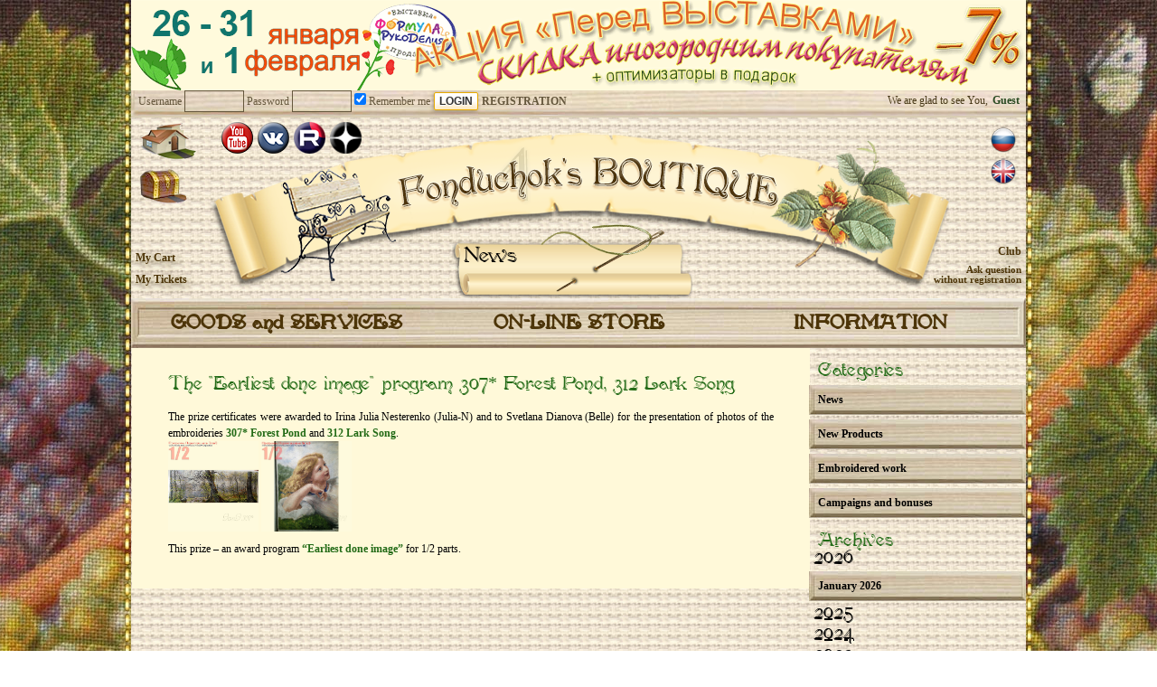

--- FILE ---
content_type: text/html; charset=UTF-8
request_url: https://fondu4ok.com/en/embroidery/pp-307-312
body_size: 8123
content:
<!DOCTYPE html>
<html dir="ltr" lang="en-US">
<head>
<meta charset="UTF-8"/>
<title>The “Earliest done image” program 307* Forest Pond, 312 Lark Song | FONDU4OK</title>
<link rel="stylesheet" type="text/css" media="all" href="https://fondu4ok.com/wp-content/themes/twentyten/style.css?v=1.0.4" />
<link rel="alternate" type="application/rss+xml" title="FONDU4OK &raquo; Feed" href="https://fondu4ok.com/en/feed" />
<link rel="alternate" type="application/rss+xml" title="FONDU4OK &raquo; Comments Feed" href="https://fondu4ok.com/en/comments/feed" />
<link rel='stylesheet' id='wp_sidebarlogin_css_styles-css'  href='https://fondu4ok.com/wp-content/plugins/sidebar-login/style.css?ver=3.3.3' type='text/css' media='all' />
<link rel='stylesheet' id='wpsc-theme-css-css'  href='https://fondu4ok.com/wp-content/plugins/wp-e-commerce/themes/default/default.css?ver=3.7.57' type='text/css' media='all' />
<link rel='stylesheet' id='wpsc-theme-css-compatibility-css'  href='https://fondu4ok.com/wp-content/plugins/wp-e-commerce/themes/compatibility.css?ver=3.7.57' type='text/css' media='all' />
<link rel='stylesheet' id='wpsc-product-rater-css'  href='https://fondu4ok.com/wp-content/plugins/wp-e-commerce/js/product_rater.css?ver=3.7.57' type='text/css' media='all' />
<link rel='stylesheet' id='wp-e-commerce-dynamic-css'  href='https://fondu4ok.com/index.php?wpsc_user_dynamic_css=true&#038;category=76&#038;ver=3.7.57' type='text/css' media='all' />
<link rel='stylesheet' id='wpsc-thickbox-css'  href='https://fondu4ok.com/wp-content/plugins/wp-e-commerce/js/thickbox.css?ver=3.7.57' type='text/css' media='all' />
<link rel='stylesheet' id='gsc_style-css'  href='https://fondu4ok.com/wp-content/plugins/google-custom-search/css/smoothness/jquery-ui-1.7.3.custom.css?ver=3.3.3' type='text/css' media='all' />
<link rel='stylesheet' id='gsc_style_search_bar-css'  href='http://www.google.com/cse/style/look/minimalist.css?ver=3.3.3' type='text/css' media='all' />
<link rel='stylesheet' id='gsc_style_search_bar_more-css'  href='https://fondu4ok.com/wp-content/plugins/google-custom-search/css/gsc.css?ver=3.3.3' type='text/css' media='all' />
<link rel='stylesheet' id='gsc_style_search_bar_even_more-css'  href='https://fondu4ok.com/wp-content/plugins/google-custom-search/css/gsc-no-search-button.css?ver=3.3.3' type='text/css' media='all' />
<link rel='stylesheet' id='contact-form-7-css'  href='https://fondu4ok.com/wp-content/plugins/contact-form-7/includes/css/styles.css?ver=3.3.3' type='text/css' media='all' />
<link rel='stylesheet' id='pirobox-css'  href='https://fondu4ok.com/wp-content/plugins/pirobox-extended/css/style_4/style.css?ver=3.3.3' type='text/css' media='all' />
<script type='text/javascript' src='https://fondu4ok.com/wp-includes/js/jquery/jquery.js?ver=1.7.1'></script>
<script type='text/javascript' src='https://fondu4ok.com/wp-content/plugins/registration-login/js/login.js?ver=3.3.3'></script>
<script type='text/javascript' src='https://fondu4ok.com/wp-content/plugins/registration-login/js/jquery.simplemodal.js?ver=3.3.3'></script>
<script type='text/javascript' src='https://fondu4ok.com/wp-content/plugins/sidebar-login/js/blockui.js?ver=1.0'></script>
<script type='text/javascript'>
/* <![CDATA[ */
var sidebar_login_params = {"ajax_url":"http:\/\/fondu4ok.com\/wp-admin\/admin-ajax.php","login_nonce":"f3972ad3d5"};
/* ]]> */
</script>
<script type='text/javascript' src='https://fondu4ok.com/wp-content/plugins/sidebar-login/js/sidebar-login.js?ver=1.0'></script>
<script type='text/javascript' src='https://fondu4ok.com/wp-content/plugins/wp-e-commerce/js/wp-e-commerce.js?ver=3.7.57'></script>
<script type='text/javascript' src='https://fondu4ok.com/wp-content/plugins/wp-e-commerce/js/ajax.js?ver=3.7.57'></script>
<script type='text/javascript' src='https://fondu4ok.com/index.php?wpsc_user_dynamic_js=true&#038;ver=3.7.57'></script>
<script type='text/javascript' src='https://fondu4ok.com/wp-content/plugins/wp-e-commerce/wpsc-admin/js/jquery.livequery.js?ver=1.0.3'></script>
<script type='text/javascript' src='https://fondu4ok.com/wp-content/plugins/wp-e-commerce/js/jquery.rating.js?ver=3.7.57'></script>
<script type='text/javascript' src='https://fondu4ok.com/wp-content/plugins/wp-e-commerce/js/user.js?ver=3.757'></script>
<script type='text/javascript' src='https://fondu4ok.com/wp-content/plugins/wp-e-commerce/js/thickbox.js?ver=Instinct_e-commerce'></script>
<script type='text/javascript' src='https://fondu4ok.com/wp-content/plugins/google-custom-search/js/gsc.js?ver=3.3.3'></script>
<script type='text/javascript' src='http://www.google.com/jsapi?ver=3.3.3'></script>
<link rel="EditURI" type="application/rsd+xml" title="RSD" href="https://fondu4ok.com/xmlrpc.php?rsd" />
<link rel="wlwmanifest" type="application/wlwmanifest+xml" href="https://fondu4ok.com/wp-includes/wlwmanifest.xml" /> 
<link rel='prev' title='EstE exhibition 2019.02' href='https://fondu4ok.com/en/news/exhibition-2019-02' />
<link rel='next' title='10% discount on the scheme of the week' href='https://fondu4ok.com/en/campaigns/week-190218' />
<link rel='canonical' href='https://fondu4ok.com/en/embroidery/pp-307-312' />
<link rel='shortlink' href='https://fondu4ok.com/?p=8493' />
    <script language='JavaScript' type='text/javascript'>
    var TXT_WPSC_PRODUCTIMAGE = 'Product Image';
var TXT_WPSC_USEDEFAULTHEIGHTANDWIDTH = 'TXT_WPSC_USEDEFAULTHEIGHTANDWIDTH';
var TXT_WPSC_USE = 'use';
var TXT_WPSC_PXHEIGHTBY = 'TXT_WPSC_PXHEIGHTBY';
var TXT_WPSC_PXWIDTH = 'px width';
    </script>
    <script src="https://fondu4ok.com/wp-content/plugins/gold_cart_files_plugin/gold_cart.js" language='JavaScript' type="text/javascript"></script>
      <link href='https://fondu4ok.com/wp-content/plugins/gold_cart_files_plugin/gold_cart.css' rel="stylesheet" type="text/css" />
          
      <link href='https://fondu4ok.com/wp-content/plugins/gold_cart_files_plugin/grid_view.css' rel="stylesheet" type="text/css" />
      
<meta http-equiv="Content-Language" content="en-US" />
<style type="text/css" media="screen">
.qtrans_flag span { display:none }
.qtrans_flag { height:12px; width:18px; display:block }
.qtrans_flag_and_text { padding-left:20px }
.qtrans_flag_ru { background:url(https://fondu4ok.com/wp-content/plugins/qtranslate/flags/ru.png) no-repeat }
.qtrans_flag_en { background:url(https://fondu4ok.com/wp-content/plugins/qtranslate/flags/gb.png) no-repeat }
</style>
<link hreflang="ru" href="https://fondu4ok.com/ru/embroidery/pp-307-312" rel="alternate" />
<link rel='alternate' type='application/rss+xml' title='FONDU4OK Product List RSS' href='/embroidery/pp-307-312?wpsc_action=rss'/><!--[if (lte IE 8)]><style>
.rek.all img:first-child {
    margin-right: 990px;
}
#primary {
    width: 235px;
}
</style><![endif]-->
<meta name="avgthreatlabs-verification" content="05144aa35faf4fbafe14b661ff58ba23c2f07878" /> 
<script>
  (function(i,s,o,g,r,a,m){i['GoogleAnalyticsObject']=r;i[r]=i[r]||function(){
  (i[r].q=i[r].q||[]).push(arguments)},i[r].l=1*new Date();a=s.createElement(o),
  m=s.getElementsByTagName(o)[0];a.async=1;a.src=g;m.parentNode.insertBefore(a,m)
  })(window,document,'script','//www.google-analytics.com/analytics.js','ga');

  ga('create', 'UA-41337959-1', 'fondu4ok.com');
  ga('send', 'pageview');
</script>
<!-- Yandex.Metrika counter -->
<script type="text/javascript">
    (function(m,e,t,r,i,k,a){
        m[i]=m[i]||function(){(m[i].a=m[i].a||[]).push(arguments)};
        m[i].l=1*new Date();
        for (var j = 0; j < document.scripts.length; j++) {if (document.scripts[j].src === r) { return; }}
        k=e.createElement(t),a=e.getElementsByTagName(t)[0],k.async=1,k.src=r,a.parentNode.insertBefore(k,a)
    })(window, document,'script','https://mc.yandex.ru/metrika/tag.js?id=105546456', 'ym');

    ym(105546456, 'init', {ssr:true, webvisor:true, clickmap:true, ecommerce:"dataLayer", accurateTrackBounce:true, trackLinks:true});
</script>
<noscript><div><img src="https://mc.yandex.ru/watch/105546456" style="position:absolute; left:-9999px;" alt="" /></div></noscript>
<!-- /Yandex.Metrika counter --> 
</head>

<body class="single single-post postid-8493 single-format-standard">
<!--googleoff: all--><!--noindex-->
<div class="rek l" style="background-image: url('/images/fon1.jpg');"></div>
<div class="rek r" style="background-image: url('/images/fon2.jpg');"></div>
<div class="rek all"><div><div class="fndook fndook_pos_1 fndook_first" id="_ad_4101"><a href="/en/store/all-products/054-angel-playing-a-flageolet-m/"><img src="/wp-content/uploads/backgrounds/41_1_fon.jpg" alt="" title="054 Angel Playing a Flageolet" width="350" height="1000" class="alignnone size-full wp-image-2141" /><img src="/wp-content/uploads/backgrounds/41_2_fon.jpg" alt="" title="054 Angel Playing a Flageolet" width="350" height="1000" class="alignnone size-full wp-image-2141" /></a></div></div></div>
<!--/noindex--><!--googleon: all-->
<div id="wrap_content">
<div class="upper-banner"><div><div class="fndook fndook_pos_1 fndook_first" id="_ad_5909"><a class="tbnr" style="width: 100%; height: 100px; display: block; background-image: url('/images_upload/in7.png');" href="https://fondu4ok.com/ru/services/kit/presents"></a></div></div></div><div id="logins">
	<div class="login_widget">
		<span></span>
		<form name="loginform" id="loginform" action="https://fondu4ok.com/wp-login.php" method="post">
			
			<p class="login-username">
				<label for="user_login">Username</label>
				<input type="text" name="log" id="user_login" class="input" value="" size="20" tabindex="10" />
			</p>
			<p class="login-password">
				<label for="user_pass">Password</label>
				<input type="password" name="pwd" id="user_pass" class="input" value="" size="20" tabindex="20" />
			</p>
			
			<p class="login-remember"><label><input name="rememberme" type="checkbox" id="rememberme" value="forever" tabindex="90" checked="checked" /> Remember me</label></p>
			<p class="login-submit">
				<input type="submit" name="wp-submit" id="wp-submit" class="button-primary" value="Login" tabindex="100" />
				<input type="hidden" name="redirect_to" value="http://fondu4ok.com/embroidery/pp-307-312" />
			</p>
			
		</form>		<!-- Login START -->	
	<div id="login" class="diy_bar">
		<div id="login_wrap">
						<span id="login_bar_control2">
				<a class="user_registration"  href="#">Registration</a>
			</span>
					</div>
	</div>			
	</div>
	<div class="inner">
		<!--<div id="search-form"></div>-->
		<div class="inlogin">
						<span>We are glad to see You,</span>	<span class="login">Guest</span>		</div>
	</div>
	<script language="JavaScript" type="text/javascript">
	jQuery(function() {
	 jQuery.fn.scrollToTop = function() {
	  jQuery(this).hide().removeAttr("href");
	  if (jQuery(window).scrollTop() >= "250") jQuery(this).fadeIn("slow")
	  var scrollDiv = jQuery(this);
	  jQuery(window).scroll(function() {
	   if (jQuery(window).scrollTop() <= "250") jQuery(scrollDiv).fadeOut("slow")
	   else jQuery(scrollDiv).fadeIn("slow")
	  });
	  jQuery(this).click(function() {
	   jQuery("html, body").animate({scrollTop: 0}, "slow")
	  })
	 }
	});
	 
	jQuery(function() {
	 jQuery("#Go_Top").scrollToTop();
	});
	</script>
</div>
<div class="clear"></div>
<a style='position: fixed; bottom: 3px; right: 30px; cursor:pointer; display:none;'
href='#' id='Go_Top'>
 <img src="/wp-content/themes/twentyten/images/vverh.png" alt="Up!" title="Up!">
</a>
<div id="header" class="this_is_en">
			<div class="head-cont ">		<div class="inl_l">
			<div class="tohome">
				<a title="Home" href="https://fondu4ok.com/en/"></a>
								<a class="us_logo dzen" href="https://dzen.ru/fondu4ok" title="Dzen"></a>
				<a class="us_logo rutube" href="https://rutube.ru/channel/40038528/" title="Rutube"></a>
				<!--<a class="us_logo fb" href="https://www.facebook.com/LavockaFondu4ka" title="Facebook"></a>-->
				<a class="us_logo vk" href="https://vk.com/fondu4ok" title="Vkontakte"></a>
				<a class="us_logo youtube" href="https://www.youtube.com/channel/UCoppOaeODhXnYIng_J8NJUA" title="YouTube"></a> 
							</div>
			<div class="soond">
				<a title="Wish list" href="https://fondu4ok.com/en/services/pattern/box"></a>
			</div>
		</div>
		<div class="inl_r">
			<div id="languages">
				<ul class="qtrans_language_chooser" id="qtranslate-2-chooser"><li class="lang-ru"><a href="https://fondu4ok.com/ru/embroidery/pp-307-312" hreflang="ru" title="RUS" class="qtrans_flag qtrans_flag_ru"><span style="display:none">RUS</span></a></li><li class="lang-en active"><a href="https://fondu4ok.com/en/embroidery/pp-307-312" hreflang="en" title="ENG" class="qtrans_flag qtrans_flag_en"><span style="display:none">ENG</span></a></li></ul><div class="qtrans_widget_end"></div>			</div>
		</div>
		
		<div id="news-around">
			<div class="is_new"><a href="https://fondu4ok.com/en/news">News</a></div>
			<div class="news_body">
				<div class="news_inside"></div>
				<div class="news_bottom"></div>
			</div>
		</div>		<div class="underhead-cont">
			<div class="inl_l" >
				<a href="https://fondu4ok.com/en/store/shoppingcart">My Cart</a><br />
				<a href="https://fondu4ok.com/en/tikets">My Tickets</a>
							</div>
			<div class="inl_r" >
				<a href="https://fondu4ok.com/en/info/club">Club</a><br />
				<a class="kmp" href="https://fondu4ok.com/en/info/contact">Ask&nbsp;question<br />without&nbsp;registration</a>
			</div>
		</div>
	</div>	
	<div class="head-menu menu_en">
		<div class="menu-top-container"><ul id="menu-top" class="menu"><li id="menu-item-623" class="menu-item menu-item-type-post_type menu-item-object-page menu-item-623"><a href="https://fondu4ok.com/en/services">GOODS and SERVICES</a>
<ul class="sub-menu">
	<li id="menu-item-604" class="menu-item menu-item-type-post_type menu-item-object-page menu-item-604"><a href="https://fondu4ok.com/en/services/kit">Embrodiery Kits</a>
	<ul class="sub-menu">
		<li id="menu-item-613" class="menu-item menu-item-type-post_type menu-item-object-page menu-item-613"><a href="https://fondu4ok.com/en/services/kit/content">Content of Kits</a></li>
		<li id="menu-item-611" class="menu-item menu-item-type-post_type menu-item-object-page menu-item-611"><a href="https://fondu4ok.com/en/services/kit/rules">Shop sales terms</a></li>
		<li id="menu-item-624" class="menu-item menu-item-type-post_type menu-item-object-page menu-item-624"><a href="https://fondu4ok.com/en/store">ON-LINE STORE</a></li>
		<li id="menu-item-612" class="menu-item menu-item-type-post_type menu-item-object-page menu-item-612"><a href="https://fondu4ok.com/en/services/kit/specials">The “Earliest done image” program</a></li>
		<li id="menu-item-605" class="menu-item menu-item-type-post_type menu-item-object-page menu-item-605"><a href="https://fondu4ok.com/en/services/kit/presents">Campaigns and bonuses</a></li>
	</ul>
</li>
	<li id="menu-item-984" class="menu-item menu-item-type-post_type menu-item-object-page menu-item-984"><a href="https://fondu4ok.com/en/services/pattern">Development of embroidery patterns</a>
	<ul class="sub-menu">
		<li id="menu-item-607" class="menu-item menu-item-type-post_type menu-item-object-page menu-item-607"><a href="https://fondu4ok.com/en/services/pattern/order">(RUS) Правила Первой Покупки и Индивидуальный заказ схем</a></li>
		<li id="menu-item-606" class="menu-item menu-item-type-post_type menu-item-object-page menu-item-606"><a href="https://fondu4ok.com/en/services/pattern/change">Modification of existing patterns</a></li>
		<li id="menu-item-614" class="menu-item menu-item-type-post_type menu-item-object-page menu-item-614"><a href="https://fondu4ok.com/en/services/pattern/box">Dream Chest</a></li>
		<li id="menu-item-1840" class="menu-item menu-item-type-post_type menu-item-object-page menu-item-1840"><a href="https://fondu4ok.com/en/services/pattern/order_pattern">Order custom pattern</a></li>
	</ul>
</li>
	<li id="menu-item-615" class="menu-item menu-item-type-post_type menu-item-object-page menu-item-615"><a href="https://fondu4ok.com/en/services/promotions">Optimizers</a>
	<ul class="sub-menu">
		<li id="menu-item-618" class="menu-item menu-item-type-post_type menu-item-object-page menu-item-618"><a href="https://fondu4ok.com/en/services/promotions/what_is">What is Optimizer?</a></li>
		<li id="menu-item-617" class="menu-item menu-item-type-post_type menu-item-object-page menu-item-617"><a href="https://fondu4ok.com/en/services/promotions/content">Content of Optimizer kit</a></li>
		<li id="menu-item-1076" class="menu-item menu-item-type-post_type menu-item-object-page menu-item-1076"><a href="https://fondu4ok.com/en/services/promotions/price">Pricing and ordering</a></li>
	</ul>
</li>
	<li id="menu-item-8164" class="menu-item menu-item-type-post_type menu-item-object-page menu-item-8164"><a href="https://fondu4ok.com/en/services/paintings">Sale of embroidered paintings</a>
	<ul class="sub-menu">
		<li id="menu-item-8428" class="menu-item menu-item-type-post_type menu-item-object-page menu-item-8428"><a href="https://fondu4ok.com/en/services/paintings/finished-embroidery">Buy a finished embroidered picture</a></li>
		<li id="menu-item-8429" class="menu-item menu-item-type-post_type menu-item-object-page menu-item-8429"><a href="https://fondu4ok.com/en/services/paintings/order">order</a></li>
		<li id="menu-item-8450" class="menu-item menu-item-type-post_type menu-item-object-page menu-item-8450"><a href="https://fondu4ok.com/en/services/paintings/exhibition">Exhibition</a></li>
	</ul>
</li>
</ul>
</li>
<li id="menu-item-625" class="menu-item menu-item-type-post_type menu-item-object-page menu-item-625"><a href="https://fondu4ok.com/en/store">ON-LINE STORE</a></li>
<li id="menu-item-593" class="menu-item menu-item-type-post_type menu-item-object-page menu-item-593"><a href="https://fondu4ok.com/en/info">INFORMATION</a>
<ul class="sub-menu">
	<li id="menu-item-868" class="menu-item menu-item-type-post_type menu-item-object-page current_page_parent menu-item-868"><a href="https://fondu4ok.com/en/news">NENSLINE</a></li>
	<li id="menu-item-597" class="menu-item menu-item-type-post_type menu-item-object-page menu-item-597"><a href="https://fondu4ok.com/en/info/about_us">About us</a></li>
	<li id="menu-item-4259" class="menu-item menu-item-type-custom menu-item-object-custom menu-item-4259"><a href="http://fondu4ok.com/ru/info/club">Talks on the Bench</a></li>
	<li id="menu-item-599" class="menu-item menu-item-type-post_type menu-item-object-page menu-item-599"><a href="https://fondu4ok.com/en/info/system">How to make an order?</a></li>
	<li id="menu-item-598" class="menu-item menu-item-type-post_type menu-item-object-page menu-item-598"><a href="https://fondu4ok.com/en/info/payment">Payment</a></li>
	<li id="menu-item-595" class="menu-item menu-item-type-post_type menu-item-object-page menu-item-595"><a href="https://fondu4ok.com/en/info/delivery">Delivery</a></li>
	<li id="menu-item-8463" class="menu-item menu-item-type-post_type menu-item-object-page menu-item-8463"><a href="https://fondu4ok.com/en/services/paintings/exhibition">Exhibition</a></li>
	<li id="menu-item-957" class="menu-item menu-item-type-post_type menu-item-object-page menu-item-957"><a href="https://fondu4ok.com/en/use_tickets">How to use the Tickets?</a></li>
	<li id="menu-item-894" class="menu-item menu-item-type-post_type menu-item-object-page menu-item-894"><a href="https://fondu4ok.com/en/tikets">Tickets</a></li>
	<li id="menu-item-594" class="menu-item menu-item-type-post_type menu-item-object-page menu-item-594"><a href="https://fondu4ok.com/en/info/contact">Ask question without registration</a></li>
</ul>
</li>
</ul></div>	</div>
</div><!-- #header -->
<div id="main">
	<div id="container">
		<div id="content" role="main">

			<div id="post-8493" class="post-8493 post type-post status-publish format-standard hentry category-embroidery">
		<h1 class="entry-title">The “Earliest done image” program 307* Forest Pond, 312 Lark Song</h1>

		<div class="entry-meta">
			<span class="meta-prep meta-prep-author">Posted on</span> <a href="https://fondu4ok.com/en/embroidery/pp-307-312" title="%I:%M %p" rel="bookmark"><span class="entry-date">16.02.2019</span></a> <span class="meta-sep">by</span> <span class="author vcard"><a class="url fn n" href="https://fondu4ok.com/en/author/otdel_prodazh" title="View all posts by otdel_prodazh">otdel_prodazh</a></span>		</div><!-- .entry-meta -->

		<div class="entry-content">
			<p>The prize certificates were awarded to Irina Julia Nesterenko (Julia-N) and to Svetlana Dianova (Belle) for the presentation of photos of the embroideries <a href="/en/store/all-products/307-forest-pond1/"> 307* Forest Pond</a> and <a href="/en/store/all-products/312-lark-song/"> 312 Lark Song</a>.<br /><a href="/wp-content/uploads/wpsc/product_images/307-1_7.jpg"><img src="/wp-content/uploads/wpsc/product_images/307-1_7.jpg" alt="" width="100" height="100" /></a> <a href="/wp-content/uploads/wpsc/product_images/312_5.jpg"><img src="/wp-content/uploads/wpsc/product_images/312_5.jpg" alt="" width="100" height="100" /></a> </p>
<p>This prize &#8211; an award program <a href="/en/services/este/specials">“Earliest done image”</a> for 1/2 parts.</p>
					</div><!-- .entry-content -->


		<div class="entry-utility">
								</div><!-- .entry-utility -->
	</div><!-- #post-## -->

	
		</div><!-- #content -->
	</div><!-- #container -->


		<div id="primary" class="widget-area" role="complementary">


			<li id="search" style="display: none;" class="widget-container widget_search">
				<form role="search" method="get" id="searchform" action="https://fondu4ok.com/en/" >
	<div><label class="screen-reader-text" for="s">Search for:</label>
	<input type="text" value="" name="s" id="s" />
	<input type="submit" id="searchsubmit" value="Search" />
	</div>
	</form>			</li>
			
			<div id="cathives" class="widget-container">
				<ul>
					<li class="categories"><h3 class="widget-title">Categories</h3><ul>	<li class="cat-item cat-item-1"><a href="https://fondu4ok.com/en/category/news" title="View all posts filed under News">News</a>
</li>
	<li class="cat-item cat-item-74"><a href="https://fondu4ok.com/en/category/new_products" title="View all posts filed under New Products">New Products</a>
</li>
	<li class="cat-item cat-item-75"><a href="https://fondu4ok.com/en/category/embroidery" title="View all posts filed under Embroidered work">Embroidered work</a>
</li>
	<li class="cat-item cat-item-76"><a href="https://fondu4ok.com/en/category/campaigns" title="View all posts filed under Campaigns and bonuses">Campaigns and bonuses</a>
</li>
</ul></li>				</ul>
			</div>

			<div id="archives" class="widget-container">
				<h3 class="widget-title">Archives</h3>
				<ul>
					<span class="yuuur">2026</span><div class="yuuur_div y2026">	<li><a href='https://fondu4ok.com/en/2026/01' title='January 2026'>January 2026</a></li>
</div><span class="yuuur acta" onClick="jQuery('div.y2025').toggle();">2025</span><div class="yuuur_div jamke y2025">	<li><a href='https://fondu4ok.com/en/2025/12' title='December 2025'>December 2025</a></li>
	<li><a href='https://fondu4ok.com/en/2025/11' title='November 2025'>November 2025</a></li>
	<li><a href='https://fondu4ok.com/en/2025/10' title='October 2025'>October 2025</a></li>
	<li><a href='https://fondu4ok.com/en/2025/09' title='September 2025'>September 2025</a></li>
	<li><a href='https://fondu4ok.com/en/2025/08' title='August 2025'>August 2025</a></li>
	<li><a href='https://fondu4ok.com/en/2025/07' title='July 2025'>July 2025</a></li>
	<li><a href='https://fondu4ok.com/en/2025/06' title='June 2025'>June 2025</a></li>
	<li><a href='https://fondu4ok.com/en/2025/05' title='May 2025'>May 2025</a></li>
	<li><a href='https://fondu4ok.com/en/2025/04' title='April 2025'>April 2025</a></li>
	<li><a href='https://fondu4ok.com/en/2025/03' title='March 2025'>March 2025</a></li>
	<li><a href='https://fondu4ok.com/en/2025/02' title='February 2025'>February 2025</a></li>
	<li><a href='https://fondu4ok.com/en/2025/01' title='January 2025'>January 2025</a></li>
</div><span class="yuuur acta" onClick="jQuery('div.y2024').toggle();">2024</span><div class="yuuur_div jamke y2024">	<li><a href='https://fondu4ok.com/en/2024/12' title='December 2024'>December 2024</a></li>
	<li><a href='https://fondu4ok.com/en/2024/11' title='November 2024'>November 2024</a></li>
	<li><a href='https://fondu4ok.com/en/2024/10' title='October 2024'>October 2024</a></li>
	<li><a href='https://fondu4ok.com/en/2024/09' title='September 2024'>September 2024</a></li>
	<li><a href='https://fondu4ok.com/en/2024/08' title='August 2024'>August 2024</a></li>
	<li><a href='https://fondu4ok.com/en/2024/07' title='July 2024'>July 2024</a></li>
	<li><a href='https://fondu4ok.com/en/2024/06' title='June 2024'>June 2024</a></li>
	<li><a href='https://fondu4ok.com/en/2024/05' title='May 2024'>May 2024</a></li>
	<li><a href='https://fondu4ok.com/en/2024/04' title='April 2024'>April 2024</a></li>
	<li><a href='https://fondu4ok.com/en/2024/03' title='March 2024'>March 2024</a></li>
	<li><a href='https://fondu4ok.com/en/2024/02' title='February 2024'>February 2024</a></li>
	<li><a href='https://fondu4ok.com/en/2024/01' title='January 2024'>January 2024</a></li>
</div><span class="yuuur acta" onClick="jQuery('div.y2023').toggle();">2023</span><div class="yuuur_div jamke y2023">	<li><a href='https://fondu4ok.com/en/2023/12' title='December 2023'>December 2023</a></li>
	<li><a href='https://fondu4ok.com/en/2023/11' title='November 2023'>November 2023</a></li>
	<li><a href='https://fondu4ok.com/en/2023/10' title='October 2023'>October 2023</a></li>
	<li><a href='https://fondu4ok.com/en/2023/09' title='September 2023'>September 2023</a></li>
	<li><a href='https://fondu4ok.com/en/2023/08' title='August 2023'>August 2023</a></li>
	<li><a href='https://fondu4ok.com/en/2023/07' title='July 2023'>July 2023</a></li>
	<li><a href='https://fondu4ok.com/en/2023/06' title='June 2023'>June 2023</a></li>
	<li><a href='https://fondu4ok.com/en/2023/05' title='May 2023'>May 2023</a></li>
	<li><a href='https://fondu4ok.com/en/2023/04' title='April 2023'>April 2023</a></li>
	<li><a href='https://fondu4ok.com/en/2023/03' title='March 2023'>March 2023</a></li>
	<li><a href='https://fondu4ok.com/en/2023/02' title='February 2023'>February 2023</a></li>
	<li><a href='https://fondu4ok.com/en/2023/01' title='January 2023'>January 2023</a></li>
</div><span class="yuuur acta" onClick="jQuery('div.y2022').toggle();">2022</span><div class="yuuur_div jamke y2022">	<li><a href='https://fondu4ok.com/en/2022/12' title='December 2022'>December 2022</a></li>
	<li><a href='https://fondu4ok.com/en/2022/11' title='November 2022'>November 2022</a></li>
	<li><a href='https://fondu4ok.com/en/2022/10' title='October 2022'>October 2022</a></li>
	<li><a href='https://fondu4ok.com/en/2022/09' title='September 2022'>September 2022</a></li>
	<li><a href='https://fondu4ok.com/en/2022/08' title='August 2022'>August 2022</a></li>
	<li><a href='https://fondu4ok.com/en/2022/07' title='July 2022'>July 2022</a></li>
	<li><a href='https://fondu4ok.com/en/2022/06' title='June 2022'>June 2022</a></li>
	<li><a href='https://fondu4ok.com/en/2022/05' title='May 2022'>May 2022</a></li>
	<li><a href='https://fondu4ok.com/en/2022/04' title='April 2022'>April 2022</a></li>
	<li><a href='https://fondu4ok.com/en/2022/03' title='March 2022'>March 2022</a></li>
	<li><a href='https://fondu4ok.com/en/2022/02' title='February 2022'>February 2022</a></li>
	<li><a href='https://fondu4ok.com/en/2022/01' title='January 2022'>January 2022</a></li>
</div><span class="yuuur acta" onClick="jQuery('div.y2021').toggle();">2021</span><div class="yuuur_div jamke y2021">	<li><a href='https://fondu4ok.com/en/2021/12' title='December 2021'>December 2021</a></li>
	<li><a href='https://fondu4ok.com/en/2021/11' title='November 2021'>November 2021</a></li>
	<li><a href='https://fondu4ok.com/en/2021/10' title='October 2021'>October 2021</a></li>
	<li><a href='https://fondu4ok.com/en/2021/09' title='September 2021'>September 2021</a></li>
	<li><a href='https://fondu4ok.com/en/2021/08' title='August 2021'>August 2021</a></li>
	<li><a href='https://fondu4ok.com/en/2021/07' title='July 2021'>July 2021</a></li>
	<li><a href='https://fondu4ok.com/en/2021/06' title='June 2021'>June 2021</a></li>
	<li><a href='https://fondu4ok.com/en/2021/05' title='May 2021'>May 2021</a></li>
	<li><a href='https://fondu4ok.com/en/2021/04' title='April 2021'>April 2021</a></li>
	<li><a href='https://fondu4ok.com/en/2021/03' title='March 2021'>March 2021</a></li>
	<li><a href='https://fondu4ok.com/en/2021/02' title='February 2021'>February 2021</a></li>
	<li><a href='https://fondu4ok.com/en/2021/01' title='January 2021'>January 2021</a></li>
</div><span class="yuuur acta" onClick="jQuery('div.y2020').toggle();">2020</span><div class="yuuur_div jamke y2020">	<li><a href='https://fondu4ok.com/en/2020/12' title='December 2020'>December 2020</a></li>
	<li><a href='https://fondu4ok.com/en/2020/11' title='November 2020'>November 2020</a></li>
	<li><a href='https://fondu4ok.com/en/2020/10' title='October 2020'>October 2020</a></li>
	<li><a href='https://fondu4ok.com/en/2020/09' title='September 2020'>September 2020</a></li>
	<li><a href='https://fondu4ok.com/en/2020/08' title='August 2020'>August 2020</a></li>
	<li><a href='https://fondu4ok.com/en/2020/07' title='July 2020'>July 2020</a></li>
	<li><a href='https://fondu4ok.com/en/2020/06' title='June 2020'>June 2020</a></li>
	<li><a href='https://fondu4ok.com/en/2020/05' title='May 2020'>May 2020</a></li>
	<li><a href='https://fondu4ok.com/en/2020/04' title='April 2020'>April 2020</a></li>
	<li><a href='https://fondu4ok.com/en/2020/03' title='March 2020'>March 2020</a></li>
	<li><a href='https://fondu4ok.com/en/2020/02' title='February 2020'>February 2020</a></li>
	<li><a href='https://fondu4ok.com/en/2020/01' title='January 2020'>January 2020</a></li>
</div><span class="yuuur acta" onClick="jQuery('div.y2019').toggle();">2019</span><div class="yuuur_div jamke y2019">	<li><a href='https://fondu4ok.com/en/2019/12' title='December 2019'>December 2019</a></li>
	<li><a href='https://fondu4ok.com/en/2019/11' title='November 2019'>November 2019</a></li>
	<li><a href='https://fondu4ok.com/en/2019/10' title='October 2019'>October 2019</a></li>
	<li><a href='https://fondu4ok.com/en/2019/09' title='September 2019'>September 2019</a></li>
	<li><a href='https://fondu4ok.com/en/2019/08' title='August 2019'>August 2019</a></li>
	<li><a href='https://fondu4ok.com/en/2019/07' title='July 2019'>July 2019</a></li>
	<li><a href='https://fondu4ok.com/en/2019/06' title='June 2019'>June 2019</a></li>
	<li><a href='https://fondu4ok.com/en/2019/05' title='May 2019'>May 2019</a></li>
	<li><a href='https://fondu4ok.com/en/2019/04' title='April 2019'>April 2019</a></li>
	<li><a href='https://fondu4ok.com/en/2019/03' title='March 2019'>March 2019</a></li>
	<li><a href='https://fondu4ok.com/en/2019/02' title='February 2019'>February 2019</a></li>
	<li><a href='https://fondu4ok.com/en/2019/01' title='January 2019'>January 2019</a></li>
</div><span class="yuuur acta" onClick="jQuery('div.y2018').toggle();">2018</span><div class="yuuur_div jamke y2018">	<li><a href='https://fondu4ok.com/en/2018/12' title='December 2018'>December 2018</a></li>
	<li><a href='https://fondu4ok.com/en/2018/11' title='November 2018'>November 2018</a></li>
	<li><a href='https://fondu4ok.com/en/2018/10' title='October 2018'>October 2018</a></li>
	<li><a href='https://fondu4ok.com/en/2018/09' title='September 2018'>September 2018</a></li>
	<li><a href='https://fondu4ok.com/en/2018/08' title='August 2018'>August 2018</a></li>
	<li><a href='https://fondu4ok.com/en/2018/07' title='July 2018'>July 2018</a></li>
	<li><a href='https://fondu4ok.com/en/2018/06' title='June 2018'>June 2018</a></li>
	<li><a href='https://fondu4ok.com/en/2018/05' title='May 2018'>May 2018</a></li>
	<li><a href='https://fondu4ok.com/en/2018/04' title='April 2018'>April 2018</a></li>
	<li><a href='https://fondu4ok.com/en/2018/03' title='March 2018'>March 2018</a></li>
	<li><a href='https://fondu4ok.com/en/2018/02' title='February 2018'>February 2018</a></li>
	<li><a href='https://fondu4ok.com/en/2018/01' title='January 2018'>January 2018</a></li>
</div><span class="yuuur acta" onClick="jQuery('div.y2017').toggle();">2017</span><div class="yuuur_div jamke y2017">	<li><a href='https://fondu4ok.com/en/2017/12' title='December 2017'>December 2017</a></li>
	<li><a href='https://fondu4ok.com/en/2017/11' title='November 2017'>November 2017</a></li>
	<li><a href='https://fondu4ok.com/en/2017/10' title='October 2017'>October 2017</a></li>
	<li><a href='https://fondu4ok.com/en/2017/09' title='September 2017'>September 2017</a></li>
	<li><a href='https://fondu4ok.com/en/2017/08' title='August 2017'>August 2017</a></li>
	<li><a href='https://fondu4ok.com/en/2017/07' title='July 2017'>July 2017</a></li>
	<li><a href='https://fondu4ok.com/en/2017/06' title='June 2017'>June 2017</a></li>
	<li><a href='https://fondu4ok.com/en/2017/05' title='May 2017'>May 2017</a></li>
	<li><a href='https://fondu4ok.com/en/2017/04' title='April 2017'>April 2017</a></li>
	<li><a href='https://fondu4ok.com/en/2017/03' title='March 2017'>March 2017</a></li>
	<li><a href='https://fondu4ok.com/en/2017/02' title='February 2017'>February 2017</a></li>
	<li><a href='https://fondu4ok.com/en/2017/01' title='January 2017'>January 2017</a></li>
</div><span class="yuuur acta" onClick="jQuery('div.y2016').toggle();">2016</span><div class="yuuur_div jamke y2016">	<li><a href='https://fondu4ok.com/en/2016/12' title='December 2016'>December 2016</a></li>
	<li><a href='https://fondu4ok.com/en/2016/11' title='November 2016'>November 2016</a></li>
	<li><a href='https://fondu4ok.com/en/2016/10' title='October 2016'>October 2016</a></li>
	<li><a href='https://fondu4ok.com/en/2016/09' title='September 2016'>September 2016</a></li>
	<li><a href='https://fondu4ok.com/en/2016/08' title='August 2016'>August 2016</a></li>
	<li><a href='https://fondu4ok.com/en/2016/07' title='July 2016'>July 2016</a></li>
	<li><a href='https://fondu4ok.com/en/2016/06' title='June 2016'>June 2016</a></li>
	<li><a href='https://fondu4ok.com/en/2016/05' title='May 2016'>May 2016</a></li>
	<li><a href='https://fondu4ok.com/en/2016/04' title='April 2016'>April 2016</a></li>
	<li><a href='https://fondu4ok.com/en/2016/03' title='March 2016'>March 2016</a></li>
	<li><a href='https://fondu4ok.com/en/2016/02' title='February 2016'>February 2016</a></li>
	<li><a href='https://fondu4ok.com/en/2016/01' title='January 2016'>January 2016</a></li>
</div><span class="yuuur acta" onClick="jQuery('div.y2015').toggle();">2015</span><div class="yuuur_div jamke y2015">	<li><a href='https://fondu4ok.com/en/2015/12' title='December 2015'>December 2015</a></li>
	<li><a href='https://fondu4ok.com/en/2015/11' title='November 2015'>November 2015</a></li>
	<li><a href='https://fondu4ok.com/en/2015/10' title='October 2015'>October 2015</a></li>
	<li><a href='https://fondu4ok.com/en/2015/09' title='September 2015'>September 2015</a></li>
	<li><a href='https://fondu4ok.com/en/2015/08' title='August 2015'>August 2015</a></li>
	<li><a href='https://fondu4ok.com/en/2015/07' title='July 2015'>July 2015</a></li>
	<li><a href='https://fondu4ok.com/en/2015/06' title='June 2015'>June 2015</a></li>
	<li><a href='https://fondu4ok.com/en/2015/05' title='May 2015'>May 2015</a></li>
	<li><a href='https://fondu4ok.com/en/2015/04' title='April 2015'>April 2015</a></li>
	<li><a href='https://fondu4ok.com/en/2015/03' title='March 2015'>March 2015</a></li>
	<li><a href='https://fondu4ok.com/en/2015/02' title='February 2015'>February 2015</a></li>
	<li><a href='https://fondu4ok.com/en/2015/01' title='January 2015'>January 2015</a></li>
</div><span class="yuuur acta" onClick="jQuery('div.y2014').toggle();">2014</span><div class="yuuur_div jamke y2014">	<li><a href='https://fondu4ok.com/en/2014/12' title='December 2014'>December 2014</a></li>
	<li><a href='https://fondu4ok.com/en/2014/11' title='November 2014'>November 2014</a></li>
	<li><a href='https://fondu4ok.com/en/2014/10' title='October 2014'>October 2014</a></li>
	<li><a href='https://fondu4ok.com/en/2014/09' title='September 2014'>September 2014</a></li>
	<li><a href='https://fondu4ok.com/en/2014/08' title='August 2014'>August 2014</a></li>
	<li><a href='https://fondu4ok.com/en/2014/07' title='July 2014'>July 2014</a></li>
	<li><a href='https://fondu4ok.com/en/2014/06' title='June 2014'>June 2014</a></li>
	<li><a href='https://fondu4ok.com/en/2014/05' title='May 2014'>May 2014</a></li>
	<li><a href='https://fondu4ok.com/en/2014/04' title='April 2014'>April 2014</a></li>
	<li><a href='https://fondu4ok.com/en/2014/03' title='March 2014'>March 2014</a></li>
	<li><a href='https://fondu4ok.com/en/2014/02' title='February 2014'>February 2014</a></li>
	<li><a href='https://fondu4ok.com/en/2014/01' title='January 2014'>January 2014</a></li>
</div><span class="yuuur acta" onClick="jQuery('div.y2013').toggle();">2013</span><div class="yuuur_div jamke y2013">	<li><a href='https://fondu4ok.com/en/2013/12' title='December 2013'>December 2013</a></li>
	<li><a href='https://fondu4ok.com/en/2013/11' title='November 2013'>November 2013</a></li>
	<li><a href='https://fondu4ok.com/en/2013/10' title='October 2013'>October 2013</a></li>
	<li><a href='https://fondu4ok.com/en/2013/09' title='September 2013'>September 2013</a></li>
	<li><a href='https://fondu4ok.com/en/2013/08' title='August 2013'>August 2013</a></li>
	<li><a href='https://fondu4ok.com/en/2013/07' title='July 2013'>July 2013</a></li>
	<li><a href='https://fondu4ok.com/en/2013/06' title='June 2013'>June 2013</a></li>
	<li><a href='https://fondu4ok.com/en/2013/05' title='May 2013'>May 2013</a></li>
	<li><a href='https://fondu4ok.com/en/2013/04' title='April 2013'>April 2013</a></li>
	<li><a href='https://fondu4ok.com/en/2013/03' title='March 2013'>March 2013</a></li>
	<li><a href='https://fondu4ok.com/en/2013/02' title='February 2013'>February 2013</a></li>
</div>				</ul>
			</div>

			<li id="meta" style="display: none;" class="widget-container">
				<h3 class="widget-title">Meta</h3>
				<ul>
					<li><a href="https://fondu4ok.com/wp-login.php?action=register">Register</a></li>					<li><a href="https://fondu4ok.com/wp-login.php">Log in</a></li>
									</ul>
			</li>

				</div><!-- #primary .widget-area -->

</div><!-- #main -->
<div id="footer" role="contentinfo">
	<div class="footer_menu">
	<div class="menu-left_f-container"><ul id="menu-left_f" class="menu"><li id="menu-item-817" class="menu-item menu-item-type-post_type menu-item-object-page menu-item-817"><a href="https://fondu4ok.com/en/info/system">Order</a></li>
<li id="menu-item-815" class="menu-item menu-item-type-post_type menu-item-object-page menu-item-815"><a href="https://fondu4ok.com/en/info/payment">Payment</a></li>
<li id="menu-item-816" class="menu-item menu-item-type-post_type menu-item-object-page menu-item-816"><a href="https://fondu4ok.com/en/info/delivery">Delivery</a></li>
</ul></div><span class="copy_r">&copy; 2012 – 2026 Irina Fondukova</span>
		<div class="menu-right_f-container"><ul id="menu-right_f" class="menu"><li id="menu-item-822" class="menu-item menu-item-type-post_type menu-item-object-page menu-item-822"><a href="https://fondu4ok.com/en/tikets">Tickets</a></li>
<li id="menu-item-2607" class="menu-item menu-item-type-post_type menu-item-object-page menu-item-2607"><a href="https://fondu4ok.com/en/info/contact">Contacts</a></li>
</ul></div>	</div>
</div><!-- #wrapper -->
	<link rel="stylesheet" href="/wp-content/plugins/registration-login/css/registration.css" type="text/css" media="screen" />
	<script type="text/javascript" language="javascript" src="/wp-content/plugins/registration-login/js/registration.js.php?lang=en"></script>
	<script type='text/javascript' src='https://fondu4ok.com/wp-includes/js/jquery/ui/jquery.ui.core.min.js?ver=1.8.16'></script>
<script type='text/javascript' src='https://fondu4ok.com/wp-includes/js/jquery/ui/jquery.ui.widget.min.js?ver=1.8.16'></script>
<script type='text/javascript' src='https://fondu4ok.com/wp-includes/js/jquery/ui/jquery.ui.mouse.min.js?ver=1.8.16'></script>
<script type='text/javascript' src='https://fondu4ok.com/wp-includes/js/jquery/ui/jquery.ui.resizable.min.js?ver=1.8.16'></script>
<script type='text/javascript' src='https://fondu4ok.com/wp-includes/js/jquery/ui/jquery.ui.draggable.min.js?ver=1.8.16'></script>
<script type='text/javascript' src='https://fondu4ok.com/wp-includes/js/jquery/ui/jquery.ui.button.min.js?ver=1.8.16'></script>
<script type='text/javascript' src='https://fondu4ok.com/wp-includes/js/jquery/ui/jquery.ui.position.min.js?ver=1.8.16'></script>
<script type='text/javascript' src='https://fondu4ok.com/wp-includes/js/jquery/ui/jquery.ui.dialog.min.js?ver=1.8.16'></script>
<script type='text/javascript' src='https://fondu4ok.com/wp-content/plugins/contact-form-7/includes/js/jquery.form.min.js?ver=3.25.0-2013.01.18'></script>
<script type='text/javascript'>
/* <![CDATA[ */
var _wpcf7 = {"loaderUrl":"https:\/\/fondu4ok.com\/wp-content\/plugins\/contact-form-7\/images\/ajax-loader.gif","sending":"Sending ..."};
/* ]]> */
</script>
<script type='text/javascript' src='https://fondu4ok.com/wp-content/plugins/contact-form-7/includes/js/scripts.js?ver=3.3.3'></script>
<script type='text/javascript' src='https://fondu4ok.com/wp-content/plugins/pirobox-extended/js/pirobox_extended_v.1.2.js'></script>
<script type="text/javascript">
	jQuery(function($) {
		jQuery('a[href$="jpg"], a[href$="bmp"], a[href$="gif"], a[href$="jpeg"], a[href$="png"]').addClass('pirobox_gall_8493').attr('rel','gallery');
		jQuery('a[href$="jpg"].no_box, a[href$="bmp"].no_box, a[href$="gif"].no_box, a[href$="jpeg"].no_box, a[href$="png"].no_box').removeClass('pirobox_gall_8493').removeAttr('rel');
		$.pirobox_ext({
			piro_speed : 400,
			zoom_mode : true,
			move_mode : 'mousemove',
			bg_alpha : .5,
			piro_scroll : true,
			share: false,
			resize: true		});
	});
</script>
			</body>
</html>

--- FILE ---
content_type: text/css
request_url: https://fondu4ok.com/wp-content/plugins/gold_cart_files_plugin/gold_cart.css
body_size: 704
content:
div.search_drop_down {
	border:1px solid grey;
	z-index:111;
	background:#EFF2F3;
  position: relative; /* needed for the z-index to work correctly */
}

div.search_drop_down ul {
  margin: 0px 8px 0px 0px !important;
}
div.search_drop_down ul li {
  display: block !important;
  margin:7px 0pt 4px 10px !important;
  color: #ff0000 !important;
  text-align: left !important;
}
div.search_drop_down ul li:before {
  content: '';
}

div.search_drop_down table {
	border-collapse: collapse;
}

div.search_drop_down table tr td {
/* 	border:1px solid grey; */
}

div#blind_down ul li:before {
	content: '';
}

div#blind_down {
	position: absolute;
	background: #ddd;
	margin: 5px -4px 0 0px;
	top:25px;
	right:4px;
	list-style:none;
	z-index:999;
	width:250px;
	float:right;
  display: none;
}

div#blind_down ul {
	padding:0 0 0 0;
	list-style-type:none;
	margin:0 0 0 0;
}

div#blind_down ul li:hover {
	background: #999;
	width:100%;
}

div#blind_down ul li {
	width:100%;
	clear: both;
  padding: 0px 0px 0px 0px;
	margin: 0px 0px 0px 0px;
}

div#blind_down ul li a{
	display: block;
	clear: both;
	color:#333;
  min-height: 66px;
  _height: 66px;
}

div#blind_down ul li a:hover{
  text-decoration: none;
/*   padding: 3px 0px 3px 0px; */
  background-color: #c4c4c4;
	color:white;
	cursor:pointer;
}


div#blind_down ul li img.live-search-image{
	display: block;
  float: left;
  margin:8px 4px 8px 8px;
}

div#blind_down ul li div.live-search-text{
	display: block;
  float: left;
  margin: 4px;
  width:150px;
  text-indent:0px;
}

div#blind_down ul li div.description {
	font-size:10px;
	padding-right:3px;
	line-height:100%;
	text-align:left;
	height:30px;
	vertical-align:top;
}

div.wpsc_product_search {
	position:relative;
  z-index: 1;
}

#affiliate_wrap {
	border-color:#EBEBEB rgb(204, 204, 204) rgb(204, 204, 204) rgb(235, 235, 235);
	border-style:solid;
	border-width:1px;
	margin:0pt 15% 0pt 15px;
	padding:2px;
	position:relative;
}
#gold_cart_form .postbox{
	width:100%;
	max-width:500px;
}
#gold_cart_form .postbox p{
	padding-left:10px;
}
#gold_cart_form .postbox p label{
	width:80px;
	float:left;
}


a.hidden_gallery_link{
 display: none;
}


--- FILE ---
content_type: application/javascript
request_url: https://fondu4ok.com/wp-content/plugins/registration-login/js/jquery.simplemodal.js?ver=3.3.3
body_size: 2696
content:
/*
 * SimpleModal 1.3.1 - jQuery Plugin
 * http://www.ericmmartin.com/projects/simplemodal/
 * Copyright (c) 2009 Eric Martin
 * Dual licensed under the MIT and GPL licenses
 * Revision: $Id: jquery.simplemodal.js 210 2009-09-01 04:36:29Z emartin24 $
 */
;(function($){var ie6=$.browser.msie&&parseInt($.browser.version)==6&&typeof window['XMLHttpRequest']!="object",ieQuirks=null,w=[];$.modal=function(data,options){return $.modal.impl.init(data,options);};$.modal.close=function(){$.modal.impl.close();};$.fn.modal=function(options){return $.modal.impl.init(this,options);};$.modal.defaults={appendTo:'body',focus:true,opacity:50,overlayId:'simplemodal-overlay',overlayCss:{},containerId:'simplemodal-container',containerCss:{},dataId:'simplemodal-data',dataCss:{},minHeight:200,minWidth:300,maxHeight:null,maxWidth:null,autoResize:false,zIndex:1000,close:true,closeHTML:'<a class="modalCloseImg" title="Close"></a>',closeClass:'simplemodal-close',escClose:true,overlayClose:false,position:null,persist:false,onOpen:null,onShow:null,onClose:null};$.modal.impl={opts:null,dialog:{},init:function(data,options){if(this.dialog.data){return false;}ieQuirks=$.browser.msie&&!$.boxModel;this.opts=$.extend({},$.modal.defaults,options);this.zIndex=this.opts.zIndex;this.occb=false;if(typeof data=='object'){data=data instanceof jQuery?data:$(data);if(data.parent().parent().size()>0){this.dialog.parentNode=data.parent();if(!this.opts.persist){this.dialog.orig=data.clone(true);}}}else if(typeof data=='string'||typeof data=='number'){data=$('<div></div>').html(data);}else{alert('SimpleModal Error: Unsupported data type: '+typeof data);return false;}this.create(data);data=null;this.open();if($.isFunction(this.opts.onShow)){this.opts.onShow.apply(this,[this.dialog]);}return this;},create:function(data){w=this.getDimensions();if(ie6){this.dialog.iframe=$('<iframe src="javascript:false;"></iframe>').css($.extend(this.opts.iframeCss,{display:'none',opacity:0,position:'fixed',height:w[0],width:w[1],zIndex:this.opts.zIndex,top:0,left:0})).appendTo(this.opts.appendTo);}this.dialog.overlay=$('<div></div>').attr('id',this.opts.overlayId).addClass('simplemodal-overlay').css($.extend(this.opts.overlayCss,{display:'none',opacity:this.opts.opacity/100,height:w[0],width:w[1],position:'fixed',left:0,top:0,zIndex:this.opts.zIndex+1})).appendTo(this.opts.appendTo);this.dialog.container=$('<div></div>').attr('id',this.opts.containerId).addClass('simplemodal-container').css($.extend(this.opts.containerCss,{display:'none',position:'fixed',zIndex:this.opts.zIndex+2})).append(this.opts.close&&this.opts.closeHTML?$(this.opts.closeHTML).addClass(this.opts.closeClass):'').appendTo(this.opts.appendTo);this.dialog.wrap=$('<div></div>').attr('tabIndex',-1).addClass('simplemodal-wrap').css({height:'100%',outline:0,width:'100%'}).appendTo(this.dialog.container);this.dialog.data=data.attr('id',data.attr('id')||this.opts.dataId).addClass('simplemodal-data').css($.extend(this.opts.dataCss,{display:'none'})).appendTo('body');data=null;this.setContainerDimensions();this.dialog.data.appendTo(this.dialog.wrap);if(ie6||ieQuirks){this.fixIE();}},bindEvents:function(){var self=this;$('.'+self.opts.closeClass).bind('click.simplemodal',function(e){e.preventDefault();self.close();});if(self.opts.close&&self.opts.overlayClose){self.dialog.overlay.bind('click.simplemodal',function(e){e.preventDefault();self.close();});}$(document).bind('keydown.simplemodal',function(e){if(self.opts.focus&&e.keyCode==9){self.watchTab(e);}else if((self.opts.close&&self.opts.escClose)&&e.keyCode==27){e.preventDefault();self.close();}});$(window).bind('resize.simplemodal',function(){w=self.getDimensions();self.opts.autoResize?self.setContainerDimensions():self.setPosition();if(ie6||ieQuirks){self.fixIE();}else{self.dialog.iframe&&self.dialog.iframe.css({height:w[0],width:w[1]});self.dialog.overlay.css({height:w[0],width:w[1]});}});},unbindEvents:function(){$('.'+this.opts.closeClass).unbind('click.simplemodal');$(document).unbind('keydown.simplemodal');$(window).unbind('resize.simplemodal');this.dialog.overlay.unbind('click.simplemodal');},fixIE:function(){var p=this.opts.position;$.each([this.dialog.iframe||null,this.dialog.overlay,this.dialog.container],function(i,el){if(el){var bch='document.body.clientHeight',bcw='document.body.clientWidth',bsh='document.body.scrollHeight',bsl='document.body.scrollLeft',bst='document.body.scrollTop',bsw='document.body.scrollWidth',ch='document.documentElement.clientHeight',cw='document.documentElement.clientWidth',sl='document.documentElement.scrollLeft',st='document.documentElement.scrollTop',s=el[0].style;s.position='absolute';if(i<2){s.removeExpression('height');s.removeExpression('width');s.setExpression('height',''+bsh+' > '+bch+' ? '+bsh+' : '+bch+' + "px"');s.setExpression('width',''+bsw+' > '+bcw+' ? '+bsw+' : '+bcw+' + "px"');}else{var te,le;if(p&&p.constructor==Array){var top=p[0]?typeof p[0]=='number'?p[0].toString():p[0].replace(/px/,''):el.css('top').replace(/px/,'');te=top.indexOf('%')==-1?top+' + (t = '+st+' ? '+st+' : '+bst+') + "px"':parseInt(top.replace(/%/,''))+' * (('+ch+' || '+bch+') / 100) + (t = '+st+' ? '+st+' : '+bst+') + "px"';if(p[1]){var left=typeof p[1]=='number'?p[1].toString():p[1].replace(/px/,'');le=left.indexOf('%')==-1?left+' + (t = '+sl+' ? '+sl+' : '+bsl+') + "px"':parseInt(left.replace(/%/,''))+' * (('+cw+' || '+bcw+') / 100) + (t = '+sl+' ? '+sl+' : '+bsl+') + "px"';}}else{te='('+ch+' || '+bch+') / 2 - (this.offsetHeight / 2) + (t = '+st+' ? '+st+' : '+bst+') + "px"';le='('+cw+' || '+bcw+') / 2 - (this.offsetWidth / 2) + (t = '+sl+' ? '+sl+' : '+bsl+') + "px"';}s.removeExpression('top');s.removeExpression('left');s.setExpression('top',te);s.setExpression('left',le);}}});},focus:function(pos){var self=this,p=pos||'first';var input=$(':input:enabled:visible:'+p,self.dialog.wrap);input.length>0?input.focus():self.dialog.wrap.focus();},getDimensions:function(){var el=$(window);var h=$.browser.opera&&$.browser.version>'9.5'&&$.fn.jquery<='1.2.6'?document.documentElement['clientHeight']:$.browser.opera&&$.browser.version<'9.5'&&$.fn.jquery>'1.2.6'?window.innerHeight:el.height();return[h,el.width()];},getVal:function(v){return v=='auto'?0:parseInt(v.replace(/px/,''));},setContainerDimensions:function(){var ch=this.getVal(this.dialog.container.css('height')),cw=this.getVal(this.dialog.container.css('width')),dh=this.dialog.data.height(),dw=this.dialog.data.width();var mh=this.opts.maxHeight&&this.opts.maxHeight<w[0]?this.opts.maxHeight:w[0],mw=this.opts.maxWidth&&this.opts.maxWidth<w[1]?this.opts.maxWidth:w[1];if(!ch){if(!dh){ch=this.opts.minHeight;}else{if(dh>mh){ch=mh;}else if(dh<this.opts.minHeight){ch=this.opts.minHeight;}else{ch=dh;}}}else{ch=ch>mh?mh:ch;}if(!cw){if(!dw){cw=this.opts.minWidth;}else{if(dw>mw){cw=mw;}else if(dw<this.opts.minWidth){cw=this.opts.minWidth;}else{cw=dw;}}}else{cw=cw>mw?mw:cw;}this.dialog.container.css({height:ch,width:cw});if(dh>ch||dw>cw){this.dialog.wrap.css({overflow:'auto'});}this.setPosition();},setPosition:function(){var top,left,hc=(w[0]/2)-((this.dialog.container.height()||this.dialog.data.height())/2),vc=(w[1]/2)-((this.dialog.container.width()||this.dialog.data.width())/2);if(this.opts.position&&Object.prototype.toString.call(this.opts.position)==="[object Array]"){top=this.opts.position[0]||hc;left=this.opts.position[1]||vc;}else{top=hc;left=vc;}this.dialog.container.css({left:left,top:top});},watchTab:function(e){var self=this;if($(e.target).parents('.simplemodal-container').length>0){self.inputs=$(':input:enabled:visible:first, :input:enabled:visible:last',self.dialog.data);if(!e.shiftKey&&e.target==self.inputs[self.inputs.length-1]||e.shiftKey&&e.target==self.inputs[0]||self.inputs.length==0){e.preventDefault();var pos=e.shiftKey?'last':'first';setTimeout(function(){self.focus(pos);},10);}}else{e.preventDefault();setTimeout(function(){self.focus();},10);}},open:function(){this.dialog.iframe&&this.dialog.iframe.show();if($.isFunction(this.opts.onOpen)){this.opts.onOpen.apply(this,[this.dialog]);}else{this.dialog.overlay.show();this.dialog.container.show();this.dialog.data.show();}this.focus();this.bindEvents();},close:function(){if(!this.dialog.data){return false;}this.unbindEvents();if($.isFunction(this.opts.onClose)&&!this.occb){this.occb=true;this.opts.onClose.apply(this,[this.dialog]);}else{if(this.dialog.parentNode){if(this.opts.persist){this.dialog.data.hide().appendTo(this.dialog.parentNode);}else{this.dialog.data.hide().remove();this.dialog.orig.appendTo(this.dialog.parentNode);}}else{this.dialog.data.hide().remove();}this.dialog.container.hide().remove();this.dialog.overlay.hide().remove();this.dialog.iframe&&this.dialog.iframe.hide().remove();this.dialog={};}}};})(jQuery);

--- FILE ---
content_type: text/javascript;charset=utf-8
request_url: https://fondu4ok.com/wp-content/plugins/registration-login/js/registration.js.php?lang=en
body_size: 2223
content:
(function($){
	$(document).ready(function () {
			$('.user_registration').click(function (e) {
			//alert('en-en');
			e.preventDefault();
			// load the contact form using ajax
			$.get('https://fondu4ok.com/wp-content/plugins/registration-login/registration.php?lang=en', function(data){
				// create a modal dialog with the data
				$(data).modal({
					closeHTML: "<a href='#' title='Close' class='modal-close'>x</a>",
					position: ["15%",],
					overlayId: 'contact-overlay',
					containerId: 'contact-container',
					onOpen: contact.open,
					onShow: contact.show,
					onClose: contact.close
				});
			});
		});
		});
	
	var contact = {
		message: null,
		open: function (dialog) {
			// add padding to the buttons in firefox/mozilla
			if ($.browser.mozilla) {
				$('#contact-container .contact-button').css({
					'padding-bottom': '2px'
				});
			}
			// input field font size
			if ($.browser.safari) {
				$('#contact-container .contact-input').css({
					'font-size': '.9em'
				});
			}
	
			// dynamically determine height
			var h = 280;
			if ($('#contact-subject').length) {
				h += 26;
			}
			if ($('#contact-cc').length) {
				h += 22;
			}
	
			var title = $('#contact-container .contact-title').html();
			$('#contact-container .contact-title').html('loading...');
			dialog.overlay.fadeIn(200, function () {
				dialog.container.fadeIn(200, function () {
					dialog.data.fadeIn(200, function () {
						$('#contact-container .contact-content').animate({
							height: h
						}, function () {
							$('#contact-container .contact-title').html(title);
							$('#contact-container form').fadeIn(200, function () {
								$('#contact-container #contact-name').focus();
	
								$('#contact-container .contact-cc').click(function () {
									var cc = $('#contact-container #contact-cc');
									cc.is(':checked') ? cc.attr('checked', '') : cc.attr('checked', 'checked');
								});
	
								// fix png's for IE 6
								if ($.browser.msie && $.browser.version < 7) {
									$('#contact-container .contact-button').each(function () {
										if ($(this).css('backgroundImage').match(/^url[("']+(.*\.png)[)"']+$/i)) {
											var src = RegExp.$1;
											$(this).css({
												backgroundImage: 'none',
												filter: 'progid:DXImageTransform.Microsoft.AlphaImageLoader(src="' +  src + '", sizingMethod="crop")'
											});
										}
									});
								}
							});
						});
					});
				});
			});
		},
		show: function (dialog) {
			$('#contact-container .contact-send').click(function (e) {
				e.preventDefault();
				// validate form
				if (contact.validate()) {
					var msg = $('#contact-container .contact-message');
					msg.fadeOut(function () {
						msg.removeClass('contact-error').empty();
					});
					$('#contact-container .contact-title').html('Sending..');
					//$('#contact-container form').fadeOut(200);
					$('#contact-container .contact-content').animate({
						height: '280px'
					}, function () {
						$('#contact-container .contact-loading').fadeIn(200, function () {
							$.ajax({
								url: 'https://fondu4ok.com/wp-content/plugins/registration-login/registration.php',
								data: $('#contact-container form').serialize() + '&action=send',
								type: 'post',
								cache: false,
								dataType: 'html',
								success: function (data) {
									/*
									$('#contact-container .contact-loading').fadeOut(200, function () {
										$('#contact-container .contact-title').html('Thank you!');
										msg.html(data).fadeIn(200);
									});
									*/	$('#contact-container .contact-loading').fadeOut(200);
											if (data.charAt(0) == '!') {
															data = data.substr(1);
															$('#contact-container .contact-content').animate({ height: '280px' }, function () {
															$('#contact-container .contact-message').html($('<div class="contact-error"></div>')
															.append(data)).fadeIn(200);
															$('#contact-container .contact-title').html('Registration');
													});													
													
											} else {
													var msg = $('#contact-container .contact-message');
													msg.fadeOut(function () {
															msg.removeClass('contact-error').empty();
															$('#contact-container form').fadeOut(200);
															$('#contact-container .contact-content').animate({ height: '80px' }, function () {
																	$('#contact-container .contact-title').html('Thank you');
																	msg.html(data).fadeIn(200); 
															});
													});
											}	
								},
								error: contact.error
							});
						});
					});
				}
				else {
					if ($('#contact-container .contact-message:visible').length > 0) {
						var msg = $('#contact-container .contact-message div');
						msg.fadeOut(200, function () {
							msg.empty();
							contact.showError();
							msg.fadeIn(200);
						});
					}
					else {
						$('#contact-container .contact-message').animate({
							height: '30px'
						}, contact.showError);
					}
					
				}
			});
		},
		close: function (dialog) {
			$('#contact-container .contact-message').fadeOut();
			$('#contact-container .contact-title').html('Good bye...');
			$('#contact-container form').fadeOut(200);
			$('#contact-container .contact-content').animate({
				height: 40
			}, function () {
				dialog.data.fadeOut(200, function () {
					dialog.container.fadeOut(200, function () {
						dialog.overlay.fadeOut(200, function () {
							$.modal.close();
						});
					});
				});
			});
		},
		error: function (xhr) {
			alert(xhr.statusText);
		},
		validate: function () {
				contact.message = '';
				var username = $('#contact-container #username').val();
				if (!username) {
					contact.message += ' Need valid usernane.<br/> ';
				}
		
				var email = $('#contact-container #user_email').val();
				if (!email) {
					contact.message += ' Need valid email  ';
				}
				else {
					if (!contact.validateEmail(email)) {
						contact.message += 'Not a valid user name; ';
					}
				}
			

	
			if (contact.message.length > 0) {
				return false;
			}
			else {
				return true;
			}
		},
		validateEmail: function (email) {
			var at = email.lastIndexOf("@");
	
			// Make sure the at (@) sybmol exists and  
			// it is not the first or last character
			if (at < 1 || (at + 1) === email.length)
				return false;
	
			// Make sure there aren't multiple periods together
			if (/(\.{2,})/.test(email))
				return false;
	
			// Break up the local and domain portions
			var local = email.substring(0, at);
			var domain = email.substring(at + 1);
	
			// Check lengths
			if (local.length < 1 || local.length > 64 || domain.length < 4 || domain.length > 255)
				return false;
	
			// Make sure local and domain don't start with or end with a period
			if (/(^\.|\.$)/.test(local) || /(^\.|\.$)/.test(domain))
				return false;
	
			// Check for quoted-string addresses
			// Since almost anything is allowed in a quoted-string address,
			// we're just going to let them go through
			if (!/^"(.+)"$/.test(local)) {
				// It's a dot-string address...check for valid characters
				if (!/^[-a-zA-Z0-9!#$%*\/?|^{}`~&'+=_\.]*$/.test(local))
					return false;
			}
	
			// Make sure domain contains only valid characters and at least one period
			if (!/^[-a-zA-Z0-9\.]*$/.test(domain) || domain.indexOf(".") === -1)
				return false;	
	
			return true;
		},
		showError: function () {
			$('#contact-container .contact-message')
				.html($('<div class="contact-error"></div>').append(contact.message))
				.fadeIn(200);
		}
	};
})(jQuery);

--- FILE ---
content_type: application/javascript
request_url: https://fondu4ok.com/wp-content/plugins/wp-e-commerce/js/jquery.rating.js?ver=3.7.57
body_size: 1357
content:
/**
 * Star Rating - jQuery plugin
 *
 * Copyright (c) 2007 Wil Stuckey
 * Modified by John Resig
 *
 * Dual licensed under the MIT and GPL licenses:
 *   http://www.opensource.org/licenses/mit-license.php
 *   http://www.gnu.org/licenses/gpl.html
 *
 */

/**
 * Create a degradeable star rating interface out of a simple form structure.
 * Returns a modified jQuery object containing the new interface.
 *   
 * @example jQuery('form.rating').rating();
 * @cat plugin
 * @type jQuery 
 *
 */
jQuery.fn.rating = function(){
    return this.each(function(){
        var div = jQuery("<div/>").attr({
            title: this.title,
            className: this.className
        }).insertAfter( this );
        
        product_id = jQuery("input.wpsc_rating_product_id", this).val();
        var selected_rating = jQuery("select option:selected", this).val();
        jQuery("select option", this).each(function(){
        		
						className = '';
						//console.log(jQuery(this).attr('selected'));
						if(this.value <= selected_rating) {
							className = 'selected';
						}
            div.append( "<div class='star'><a class='" + className + "' href='#" + this.value + "' title='Give it a " + this.value + " Star Rating' rel="+product_id+">" + this.value + "</a></div>" );
        });

        var averageRating = this.title,
            url = this.action,
            averageIndex = 1,
            averagePercent = 1;

        // hover events and focus events added
        var stars = div.find("div.star")
            .mouseover(drainFill).focus(drainFill)
            .mouseout(drainReset).blur(drainReset)
            .click(click);

        // cancel button events
        div.find("div.cancel")
            .mouseover(drainAdd).focus(drainAdd)
            .mouseout(resetRemove).blur(resetRemove)
            .click(click);

        reset();

        
        div.mouseout(function(){
           //console.log(this);
						selected_element = jQuery("div.star a:contains("+selected_rating+")", this).parent("div.star");
           //console.log(selected_element);
						previous_elements = jQuery(selected_element, this).prevAll();
						next_elements = jQuery(selected_element, this).nextAll();
						jQuery('a',previous_elements).addClass('selected');
						jQuery('a',next_elements).removeClass('selected');

				});

        function drainFill(){ drain(); fill(this); }
        function drainReset(){ drain(); reset(); }
        function resetRemove(){ reset(); jQuery(this).removeClass('on'); }
        function drainAdd(){ drain(); jQuery(this).addClass('on'); }

        function click(){
        		//console.log(jQuery(this));
        		product_id = jQuery('a',this).attr('rel');
        		rating = jQuery('a',this).html();

						form_values = "ajax=true&";
						form_values += "wpsc_ajax_action=rate_product&";
						form_values += "product_id="+product_id+"&";
						form_values += "product_rating="+rating;
						jQuery.post( 'index.php', form_values, function(returned_data) {
							eval(returned_data);
						});
        		selected_rating = rating;
        		
        		parent_element = jQuery(this).parent();
						previous_elements = jQuery(this, this_parent).prevAll();
						next_elements = jQuery(this, this_parent).nextAll();
						
						jQuery('a',previous_elements).addClass('selected');
						jQuery('a',next_elements).removeClass('selected');
						
        		//jQuery('div.star a', parent_element).removeClass('selected');
        		jQuery('a',this).addClass('selected');
            return false;
        }

        // fill to the current mouse position.
        function fill( elem ){
						this_parent = jQuery(elem).parent();
						previous_elements = jQuery(elem, this_parent).prevAll();
						next_elements = jQuery(elem, this_parent).nextAll();

						jQuery('a',previous_elements).addClass('selected');
						jQuery('a',next_elements).removeClass('selected');

						
        		//jQuery('div.star a', parent_element).removeClass('selected');
        		//jQuery('a',this).addClass('selected');

            //stars.find("a").css("width", "100%");
        }
    
        // drain all the stars.
        function drain(){
            stars.removeClass("on hover");
        }

        // Reset the stars to the default index.
        function reset(){
            //stars.lt(averageIndex).addClass("on");

            //var percent = averagePercent ? averagePercent * 10 : 0;
            //if (percent > 0)
            //    stars.eq(averageIndex).addClass("on").children("a").css("width", percent + "%");
        }
    }).remove();
};

// fix ie6 background flicker problem.
if ( jQuery.browser.msie == true )
    document.execCommand('BackgroundImageCache', false, true);
